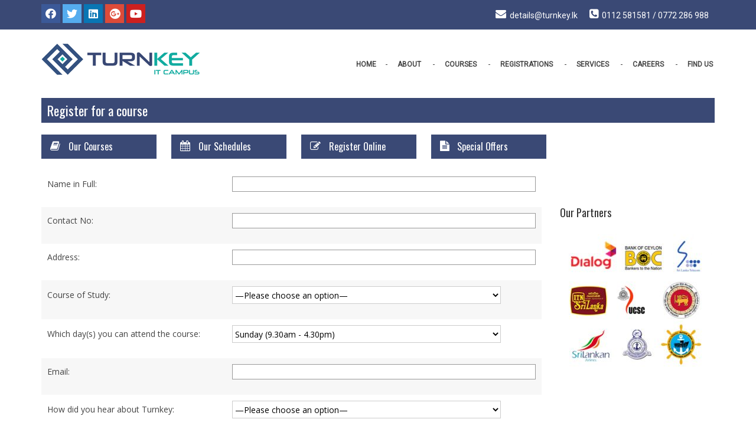

--- FILE ---
content_type: text/html; charset=UTF-8
request_url: http://turnkey.lk/register-for-a-course/?sch=sun&course=719
body_size: 14620
content:
<!DOCTYPE html>
<!--[if lt IE 7]>      <html class="no-js lt-ie9 lt-ie8 lt-ie7" lang="en-US"> <![endif]-->
<!--[if IE 7]>         <html class="no-js lt-ie9 lt-ie8" lang="en-US"> <![endif]-->
<!--[if IE 8]>         <html class="no-js lt-ie9" lang="en-US"> <![endif]-->
<!--[if gt IE 8]><!--> <html class="no-js" lang="en-US"> <!--<![endif]-->
<head>
  <meta charset="UTF-8">
  <meta name="viewport" content="width=device-width, initial-scale=1.0">
  <meta http-equiv="X-UA-Compatible" content="IE=edge">
  <meta name='robots' content='index, follow, max-image-preview:large, max-snippet:-1, max-video-preview:-1' />

            <script data-no-defer="1" data-ezscrex="false" data-cfasync="false" data-pagespeed-no-defer>
                const ctPublicFunctions = {"_ajax_nonce":"9891377558","_rest_nonce":"a3acf12307","_ajax_url":"\/wp-admin\/admin-ajax.php","_rest_url":"http:\/\/turnkey.lk\/wp-json\/","data__cookies_type":"none","data__ajax_type":"rest","text__wait_for_decoding":"Decoding the contact data, let us a few seconds to finish. Anti-Spam by CleanTalk.","cookiePrefix":""}
            </script>
        
            <script data-no-defer="1" data-ezscrex="false" data-cfasync="false" data-pagespeed-no-defer>
                const ctPublic = {"_ajax_nonce":"9891377558","settings__forms__check_internal":"0","settings__forms__check_external":"0","settings__forms__search_test":1,"blog_home":"http:\/\/turnkey.lk\/","pixel__setting":"0","pixel__enabled":false,"pixel__url":null,"data__email_check_before_post":1,"data__cookies_type":"none","data__key_is_ok":true,"data__visible_fields_required":true,"data__to_local_storage":[]}
            </script>
        <script>                function apbct_attach_event_handler__backend(elem, event, callback) {                    if(typeof window.addEventListener === "function") elem.addEventListener(event, callback);                    else                                                elem.attachEvent(event, callback);                }                apbct_attach_event_handler__backend(document, 'DOMContentLoaded', function(){                    if (typeof apbctLocalStorage === "object" && ctPublic.data__key_is_ok) {                        apbctLocalStorage.set('ct_checkjs', '980843356', true );                    } else {                        console.log('APBCT ERROR: apbctLocalStorage object is not loaded.');                    }                  });    </script>
	<!-- This site is optimized with the Yoast SEO plugin v20.7 - https://yoast.com/wordpress/plugins/seo/ -->
	<title>Register for a course - Turnkey IT Campus</title>
	<link rel="canonical" href="http://turnkey.lk/register-for-a-course/" />
	<meta property="og:locale" content="en_US" />
	<meta property="og:type" content="article" />
	<meta property="og:title" content="Register for a course - Turnkey IT Campus" />
	<meta property="og:url" content="http://turnkey.lk/register-for-a-course/" />
	<meta property="og:site_name" content="Turnkey IT Campus" />
	<meta property="article:modified_time" content="2016-05-26T00:34:16+00:00" />
	<meta name="twitter:card" content="summary_large_image" />
	<script type="application/ld+json" class="yoast-schema-graph">{"@context":"https://schema.org","@graph":[{"@type":"WebPage","@id":"http://turnkey.lk/register-for-a-course/","url":"http://turnkey.lk/register-for-a-course/","name":"Register for a course - Turnkey IT Campus","isPartOf":{"@id":"http://turnkey.lk/#website"},"datePublished":"2016-02-20T11:11:26+00:00","dateModified":"2016-05-26T00:34:16+00:00","breadcrumb":{"@id":"http://turnkey.lk/register-for-a-course/#breadcrumb"},"inLanguage":"en-US","potentialAction":[{"@type":"ReadAction","target":["http://turnkey.lk/register-for-a-course/"]}]},{"@type":"BreadcrumbList","@id":"http://turnkey.lk/register-for-a-course/#breadcrumb","itemListElement":[{"@type":"ListItem","position":1,"name":"Home","item":"http://turnkey.lk/"},{"@type":"ListItem","position":2,"name":"Register for a course"}]},{"@type":"WebSite","@id":"http://turnkey.lk/#website","url":"http://turnkey.lk/","name":"Turnkey IT Campus","description":"Dedicated for Professional Coaching","potentialAction":[{"@type":"SearchAction","target":{"@type":"EntryPoint","urlTemplate":"http://turnkey.lk/?s={search_term_string}"},"query-input":"required name=search_term_string"}],"inLanguage":"en-US"}]}</script>
	<!-- / Yoast SEO plugin. -->


<link rel='dns-prefetch' href='//fonts.googleapis.com' />
<link rel="alternate" type="application/rss+xml" title="Turnkey IT Campus &raquo; Feed" href="http://turnkey.lk/feed/" />
<link rel="alternate" type="application/rss+xml" title="Turnkey IT Campus &raquo; Comments Feed" href="http://turnkey.lk/comments/feed/" />
<script type="text/javascript">
window._wpemojiSettings = {"baseUrl":"https:\/\/s.w.org\/images\/core\/emoji\/14.0.0\/72x72\/","ext":".png","svgUrl":"https:\/\/s.w.org\/images\/core\/emoji\/14.0.0\/svg\/","svgExt":".svg","source":{"concatemoji":"http:\/\/turnkey.lk\/wp-includes\/js\/wp-emoji-release.min.js?ver=6.2.8"}};
/*! This file is auto-generated */
!function(e,a,t){var n,r,o,i=a.createElement("canvas"),p=i.getContext&&i.getContext("2d");function s(e,t){p.clearRect(0,0,i.width,i.height),p.fillText(e,0,0);e=i.toDataURL();return p.clearRect(0,0,i.width,i.height),p.fillText(t,0,0),e===i.toDataURL()}function c(e){var t=a.createElement("script");t.src=e,t.defer=t.type="text/javascript",a.getElementsByTagName("head")[0].appendChild(t)}for(o=Array("flag","emoji"),t.supports={everything:!0,everythingExceptFlag:!0},r=0;r<o.length;r++)t.supports[o[r]]=function(e){if(p&&p.fillText)switch(p.textBaseline="top",p.font="600 32px Arial",e){case"flag":return s("\ud83c\udff3\ufe0f\u200d\u26a7\ufe0f","\ud83c\udff3\ufe0f\u200b\u26a7\ufe0f")?!1:!s("\ud83c\uddfa\ud83c\uddf3","\ud83c\uddfa\u200b\ud83c\uddf3")&&!s("\ud83c\udff4\udb40\udc67\udb40\udc62\udb40\udc65\udb40\udc6e\udb40\udc67\udb40\udc7f","\ud83c\udff4\u200b\udb40\udc67\u200b\udb40\udc62\u200b\udb40\udc65\u200b\udb40\udc6e\u200b\udb40\udc67\u200b\udb40\udc7f");case"emoji":return!s("\ud83e\udef1\ud83c\udffb\u200d\ud83e\udef2\ud83c\udfff","\ud83e\udef1\ud83c\udffb\u200b\ud83e\udef2\ud83c\udfff")}return!1}(o[r]),t.supports.everything=t.supports.everything&&t.supports[o[r]],"flag"!==o[r]&&(t.supports.everythingExceptFlag=t.supports.everythingExceptFlag&&t.supports[o[r]]);t.supports.everythingExceptFlag=t.supports.everythingExceptFlag&&!t.supports.flag,t.DOMReady=!1,t.readyCallback=function(){t.DOMReady=!0},t.supports.everything||(n=function(){t.readyCallback()},a.addEventListener?(a.addEventListener("DOMContentLoaded",n,!1),e.addEventListener("load",n,!1)):(e.attachEvent("onload",n),a.attachEvent("onreadystatechange",function(){"complete"===a.readyState&&t.readyCallback()})),(e=t.source||{}).concatemoji?c(e.concatemoji):e.wpemoji&&e.twemoji&&(c(e.twemoji),c(e.wpemoji)))}(window,document,window._wpemojiSettings);
</script>
<style type="text/css">
img.wp-smiley,
img.emoji {
	display: inline !important;
	border: none !important;
	box-shadow: none !important;
	height: 1em !important;
	width: 1em !important;
	margin: 0 0.07em !important;
	vertical-align: -0.1em !important;
	background: none !important;
	padding: 0 !important;
}
</style>
	<link rel='stylesheet' id='wp-block-library-css' href='http://turnkey.lk/wp-includes/css/dist/block-library/style.min.css?ver=6.2.8' type='text/css' media='all' />
<link rel='stylesheet' id='single-testimonial-block-css' href='http://turnkey.lk/wp-content/plugins/easy-testimonials/blocks/single-testimonial/style.css?ver=1683628833' type='text/css' media='all' />
<link rel='stylesheet' id='random-testimonial-block-css' href='http://turnkey.lk/wp-content/plugins/easy-testimonials/blocks/random-testimonial/style.css?ver=1683628833' type='text/css' media='all' />
<link rel='stylesheet' id='testimonials-list-block-css' href='http://turnkey.lk/wp-content/plugins/easy-testimonials/blocks/testimonials-list/style.css?ver=1683628833' type='text/css' media='all' />
<link rel='stylesheet' id='testimonials-cycle-block-css' href='http://turnkey.lk/wp-content/plugins/easy-testimonials/blocks/testimonials-cycle/style.css?ver=1683628833' type='text/css' media='all' />
<link rel='stylesheet' id='testimonials-grid-block-css' href='http://turnkey.lk/wp-content/plugins/easy-testimonials/blocks/testimonials-grid/style.css?ver=1683628833' type='text/css' media='all' />
<link rel='stylesheet' id='classic-theme-styles-css' href='http://turnkey.lk/wp-includes/css/classic-themes.min.css?ver=6.2.8' type='text/css' media='all' />
<style id='global-styles-inline-css' type='text/css'>
body{--wp--preset--color--black: #000;--wp--preset--color--cyan-bluish-gray: #abb8c3;--wp--preset--color--white: #fff;--wp--preset--color--pale-pink: #f78da7;--wp--preset--color--vivid-red: #cf2e2e;--wp--preset--color--luminous-vivid-orange: #ff6900;--wp--preset--color--luminous-vivid-amber: #fcb900;--wp--preset--color--light-green-cyan: #7bdcb5;--wp--preset--color--vivid-green-cyan: #00d084;--wp--preset--color--pale-cyan-blue: #8ed1fc;--wp--preset--color--vivid-cyan-blue: #0693e3;--wp--preset--color--vivid-purple: #9b51e0;--wp--preset--color--virtue-primary: #2d5c88;--wp--preset--color--virtue-primary-light: #6c8dab;--wp--preset--color--very-light-gray: #eee;--wp--preset--color--very-dark-gray: #444;--wp--preset--gradient--vivid-cyan-blue-to-vivid-purple: linear-gradient(135deg,rgba(6,147,227,1) 0%,rgb(155,81,224) 100%);--wp--preset--gradient--light-green-cyan-to-vivid-green-cyan: linear-gradient(135deg,rgb(122,220,180) 0%,rgb(0,208,130) 100%);--wp--preset--gradient--luminous-vivid-amber-to-luminous-vivid-orange: linear-gradient(135deg,rgba(252,185,0,1) 0%,rgba(255,105,0,1) 100%);--wp--preset--gradient--luminous-vivid-orange-to-vivid-red: linear-gradient(135deg,rgba(255,105,0,1) 0%,rgb(207,46,46) 100%);--wp--preset--gradient--very-light-gray-to-cyan-bluish-gray: linear-gradient(135deg,rgb(238,238,238) 0%,rgb(169,184,195) 100%);--wp--preset--gradient--cool-to-warm-spectrum: linear-gradient(135deg,rgb(74,234,220) 0%,rgb(151,120,209) 20%,rgb(207,42,186) 40%,rgb(238,44,130) 60%,rgb(251,105,98) 80%,rgb(254,248,76) 100%);--wp--preset--gradient--blush-light-purple: linear-gradient(135deg,rgb(255,206,236) 0%,rgb(152,150,240) 100%);--wp--preset--gradient--blush-bordeaux: linear-gradient(135deg,rgb(254,205,165) 0%,rgb(254,45,45) 50%,rgb(107,0,62) 100%);--wp--preset--gradient--luminous-dusk: linear-gradient(135deg,rgb(255,203,112) 0%,rgb(199,81,192) 50%,rgb(65,88,208) 100%);--wp--preset--gradient--pale-ocean: linear-gradient(135deg,rgb(255,245,203) 0%,rgb(182,227,212) 50%,rgb(51,167,181) 100%);--wp--preset--gradient--electric-grass: linear-gradient(135deg,rgb(202,248,128) 0%,rgb(113,206,126) 100%);--wp--preset--gradient--midnight: linear-gradient(135deg,rgb(2,3,129) 0%,rgb(40,116,252) 100%);--wp--preset--duotone--dark-grayscale: url('#wp-duotone-dark-grayscale');--wp--preset--duotone--grayscale: url('#wp-duotone-grayscale');--wp--preset--duotone--purple-yellow: url('#wp-duotone-purple-yellow');--wp--preset--duotone--blue-red: url('#wp-duotone-blue-red');--wp--preset--duotone--midnight: url('#wp-duotone-midnight');--wp--preset--duotone--magenta-yellow: url('#wp-duotone-magenta-yellow');--wp--preset--duotone--purple-green: url('#wp-duotone-purple-green');--wp--preset--duotone--blue-orange: url('#wp-duotone-blue-orange');--wp--preset--font-size--small: 13px;--wp--preset--font-size--medium: 20px;--wp--preset--font-size--large: 36px;--wp--preset--font-size--x-large: 42px;--wp--preset--spacing--20: 0.44rem;--wp--preset--spacing--30: 0.67rem;--wp--preset--spacing--40: 1rem;--wp--preset--spacing--50: 1.5rem;--wp--preset--spacing--60: 2.25rem;--wp--preset--spacing--70: 3.38rem;--wp--preset--spacing--80: 5.06rem;--wp--preset--shadow--natural: 6px 6px 9px rgba(0, 0, 0, 0.2);--wp--preset--shadow--deep: 12px 12px 50px rgba(0, 0, 0, 0.4);--wp--preset--shadow--sharp: 6px 6px 0px rgba(0, 0, 0, 0.2);--wp--preset--shadow--outlined: 6px 6px 0px -3px rgba(255, 255, 255, 1), 6px 6px rgba(0, 0, 0, 1);--wp--preset--shadow--crisp: 6px 6px 0px rgba(0, 0, 0, 1);}:where(.is-layout-flex){gap: 0.5em;}body .is-layout-flow > .alignleft{float: left;margin-inline-start: 0;margin-inline-end: 2em;}body .is-layout-flow > .alignright{float: right;margin-inline-start: 2em;margin-inline-end: 0;}body .is-layout-flow > .aligncenter{margin-left: auto !important;margin-right: auto !important;}body .is-layout-constrained > .alignleft{float: left;margin-inline-start: 0;margin-inline-end: 2em;}body .is-layout-constrained > .alignright{float: right;margin-inline-start: 2em;margin-inline-end: 0;}body .is-layout-constrained > .aligncenter{margin-left: auto !important;margin-right: auto !important;}body .is-layout-constrained > :where(:not(.alignleft):not(.alignright):not(.alignfull)){max-width: var(--wp--style--global--content-size);margin-left: auto !important;margin-right: auto !important;}body .is-layout-constrained > .alignwide{max-width: var(--wp--style--global--wide-size);}body .is-layout-flex{display: flex;}body .is-layout-flex{flex-wrap: wrap;align-items: center;}body .is-layout-flex > *{margin: 0;}:where(.wp-block-columns.is-layout-flex){gap: 2em;}.has-black-color{color: var(--wp--preset--color--black) !important;}.has-cyan-bluish-gray-color{color: var(--wp--preset--color--cyan-bluish-gray) !important;}.has-white-color{color: var(--wp--preset--color--white) !important;}.has-pale-pink-color{color: var(--wp--preset--color--pale-pink) !important;}.has-vivid-red-color{color: var(--wp--preset--color--vivid-red) !important;}.has-luminous-vivid-orange-color{color: var(--wp--preset--color--luminous-vivid-orange) !important;}.has-luminous-vivid-amber-color{color: var(--wp--preset--color--luminous-vivid-amber) !important;}.has-light-green-cyan-color{color: var(--wp--preset--color--light-green-cyan) !important;}.has-vivid-green-cyan-color{color: var(--wp--preset--color--vivid-green-cyan) !important;}.has-pale-cyan-blue-color{color: var(--wp--preset--color--pale-cyan-blue) !important;}.has-vivid-cyan-blue-color{color: var(--wp--preset--color--vivid-cyan-blue) !important;}.has-vivid-purple-color{color: var(--wp--preset--color--vivid-purple) !important;}.has-black-background-color{background-color: var(--wp--preset--color--black) !important;}.has-cyan-bluish-gray-background-color{background-color: var(--wp--preset--color--cyan-bluish-gray) !important;}.has-white-background-color{background-color: var(--wp--preset--color--white) !important;}.has-pale-pink-background-color{background-color: var(--wp--preset--color--pale-pink) !important;}.has-vivid-red-background-color{background-color: var(--wp--preset--color--vivid-red) !important;}.has-luminous-vivid-orange-background-color{background-color: var(--wp--preset--color--luminous-vivid-orange) !important;}.has-luminous-vivid-amber-background-color{background-color: var(--wp--preset--color--luminous-vivid-amber) !important;}.has-light-green-cyan-background-color{background-color: var(--wp--preset--color--light-green-cyan) !important;}.has-vivid-green-cyan-background-color{background-color: var(--wp--preset--color--vivid-green-cyan) !important;}.has-pale-cyan-blue-background-color{background-color: var(--wp--preset--color--pale-cyan-blue) !important;}.has-vivid-cyan-blue-background-color{background-color: var(--wp--preset--color--vivid-cyan-blue) !important;}.has-vivid-purple-background-color{background-color: var(--wp--preset--color--vivid-purple) !important;}.has-black-border-color{border-color: var(--wp--preset--color--black) !important;}.has-cyan-bluish-gray-border-color{border-color: var(--wp--preset--color--cyan-bluish-gray) !important;}.has-white-border-color{border-color: var(--wp--preset--color--white) !important;}.has-pale-pink-border-color{border-color: var(--wp--preset--color--pale-pink) !important;}.has-vivid-red-border-color{border-color: var(--wp--preset--color--vivid-red) !important;}.has-luminous-vivid-orange-border-color{border-color: var(--wp--preset--color--luminous-vivid-orange) !important;}.has-luminous-vivid-amber-border-color{border-color: var(--wp--preset--color--luminous-vivid-amber) !important;}.has-light-green-cyan-border-color{border-color: var(--wp--preset--color--light-green-cyan) !important;}.has-vivid-green-cyan-border-color{border-color: var(--wp--preset--color--vivid-green-cyan) !important;}.has-pale-cyan-blue-border-color{border-color: var(--wp--preset--color--pale-cyan-blue) !important;}.has-vivid-cyan-blue-border-color{border-color: var(--wp--preset--color--vivid-cyan-blue) !important;}.has-vivid-purple-border-color{border-color: var(--wp--preset--color--vivid-purple) !important;}.has-vivid-cyan-blue-to-vivid-purple-gradient-background{background: var(--wp--preset--gradient--vivid-cyan-blue-to-vivid-purple) !important;}.has-light-green-cyan-to-vivid-green-cyan-gradient-background{background: var(--wp--preset--gradient--light-green-cyan-to-vivid-green-cyan) !important;}.has-luminous-vivid-amber-to-luminous-vivid-orange-gradient-background{background: var(--wp--preset--gradient--luminous-vivid-amber-to-luminous-vivid-orange) !important;}.has-luminous-vivid-orange-to-vivid-red-gradient-background{background: var(--wp--preset--gradient--luminous-vivid-orange-to-vivid-red) !important;}.has-very-light-gray-to-cyan-bluish-gray-gradient-background{background: var(--wp--preset--gradient--very-light-gray-to-cyan-bluish-gray) !important;}.has-cool-to-warm-spectrum-gradient-background{background: var(--wp--preset--gradient--cool-to-warm-spectrum) !important;}.has-blush-light-purple-gradient-background{background: var(--wp--preset--gradient--blush-light-purple) !important;}.has-blush-bordeaux-gradient-background{background: var(--wp--preset--gradient--blush-bordeaux) !important;}.has-luminous-dusk-gradient-background{background: var(--wp--preset--gradient--luminous-dusk) !important;}.has-pale-ocean-gradient-background{background: var(--wp--preset--gradient--pale-ocean) !important;}.has-electric-grass-gradient-background{background: var(--wp--preset--gradient--electric-grass) !important;}.has-midnight-gradient-background{background: var(--wp--preset--gradient--midnight) !important;}.has-small-font-size{font-size: var(--wp--preset--font-size--small) !important;}.has-medium-font-size{font-size: var(--wp--preset--font-size--medium) !important;}.has-large-font-size{font-size: var(--wp--preset--font-size--large) !important;}.has-x-large-font-size{font-size: var(--wp--preset--font-size--x-large) !important;}
.wp-block-navigation a:where(:not(.wp-element-button)){color: inherit;}
:where(.wp-block-columns.is-layout-flex){gap: 2em;}
.wp-block-pullquote{font-size: 1.5em;line-height: 1.6;}
</style>
<link rel='stylesheet' id='ct_public_css-css' href='http://turnkey.lk/wp-content/plugins/cleantalk-spam-protect/css/cleantalk-public.min.css?ver=6.9.2' type='text/css' media='all' />
<link rel='stylesheet' id='contact-form-7-css' href='http://turnkey.lk/wp-content/plugins/contact-form-7/includes/css/styles.css?ver=5.7.6' type='text/css' media='all' />
<link rel='stylesheet' id='easy_testimonial_style-css' href='http://turnkey.lk/wp-content/plugins/easy-testimonials/include/assets/css/style.css?ver=6.2.8' type='text/css' media='all' />
<link rel='stylesheet' id='math-captcha-frontend-css' href='http://turnkey.lk/wp-content/plugins/wp-math-captcha/css/frontend.css?ver=6.2.8' type='text/css' media='all' />
<link rel='stylesheet' id='virtue_theme-css' href='http://turnkey.lk/wp-content/themes/virtue/assets/css/virtue.css?ver=3.2.8' type='text/css' media='all' />
<link rel='stylesheet' id='virtue_skin-css' href='http://turnkey.lk/wp-content/themes/virtue/assets/css/skins/default.css?ver=3.2.8' type='text/css' media='all' />
<link rel='stylesheet' id='virtue_child-css' href='http://turnkey.lk/wp-content/themes/virtue-child/style.css?ver=6.2.8' type='text/css' media='all' />
<link rel='stylesheet' id='redux-google-fonts-virtue-css' href='http://fonts.googleapis.com/css?family=Open+Sans%3A300%2C400%2C600%2C700%2C800%2C300italic%2C400italic%2C600italic%2C700italic%2C800italic%7CLato%3A700%2C400%7COswald%3A400%2C700%7CRoboto&#038;subset=latin&#038;ver=1725247816' type='text/css' media='all' />
<script type='text/javascript' src='http://turnkey.lk/wp-includes/js/jquery/jquery.min.js?ver=3.6.4' id='jquery-core-js'></script>
<script type='text/javascript' src='http://turnkey.lk/wp-includes/js/jquery/jquery-migrate.min.js?ver=3.4.0' id='jquery-migrate-js'></script>
<script type='text/javascript' data-pagespeed-no-defer src='http://turnkey.lk/wp-content/plugins/cleantalk-spam-protect/js/apbct-public-bundle.min.js?ver=6.9.2' id='ct_public_functions-js'></script>
<!--[if lt IE 9]>
<script type='text/javascript' src='http://turnkey.lk/wp-content/themes/virtue/assets/js/vendor/respond.min.js?ver=6.2.8' id='virtue-respond-js'></script>
<![endif]-->
<script type='text/javascript' id='easy-testimonials-reveal-js-extra'>
/* <![CDATA[ */
var easy_testimonials_reveal = {"show_less_text":"Show Less"};
/* ]]> */
</script>
<script type='text/javascript' src='http://turnkey.lk/wp-content/plugins/easy-testimonials/include/assets/js/easy-testimonials-reveal.js?ver=6.2.8' id='easy-testimonials-reveal-js'></script>
<link rel="https://api.w.org/" href="http://turnkey.lk/wp-json/" /><link rel="alternate" type="application/json" href="http://turnkey.lk/wp-json/wp/v2/pages/137" /><link rel="EditURI" type="application/rsd+xml" title="RSD" href="http://turnkey.lk/xmlrpc.php?rsd" />
<link rel="wlwmanifest" type="application/wlwmanifest+xml" href="http://turnkey.lk/wp-includes/wlwmanifest.xml" />
<meta name="generator" content="WordPress 6.2.8" />
<link rel='shortlink' href='http://turnkey.lk/?p=137' />
<link rel="alternate" type="application/json+oembed" href="http://turnkey.lk/wp-json/oembed/1.0/embed?url=http%3A%2F%2Fturnkey.lk%2Fregister-for-a-course%2F" />
<link rel="alternate" type="text/xml+oembed" href="http://turnkey.lk/wp-json/oembed/1.0/embed?url=http%3A%2F%2Fturnkey.lk%2Fregister-for-a-course%2F&#038;format=xml" />
<style type="text/css" media="screen"></style><style type="text/css" media="screen">@media (max-width: 728px) {}</style><style type="text/css" media="screen">@media (max-width: 320px) {}</style><style type="text/css">#logo {padding-top:23px;}#logo {padding-bottom:20px;}#logo {margin-left:0px;}#logo {margin-right:0px;}#nav-main {margin-top:40px;}#nav-main {margin-bottom:10px;}.headerfont, .tp-caption {font-family:Oswald;} .topbarmenu ul li {font-family:Roboto;}input[type=number]::-webkit-inner-spin-button, input[type=number]::-webkit-outer-spin-button { -webkit-appearance: none; margin: 0; } input[type=number] {-moz-appearance: textfield;}.quantity input::-webkit-outer-spin-button,.quantity input::-webkit-inner-spin-button {display: none;}.headerclass {background:transparent    ;}.navclass {background:#e0e0e0    ;}.footerclass {background:#2d5c88    ;}.product_item .product_details h5 {text-transform: none;}.product_item .product_details h5 {min-height:40px;}.kad-topbar-left, .kad-topbar-left .topbarmenu {float:right;} .kad-topbar-left .topbar_social, .kad-topbar-left .topbarmenu ul, .kad-topbar-left .kad-cart-total,.kad-topbar-right #topbar-search .form-search{float:left}.entry-content p { margin-bottom:16px;}</style><link rel="icon" href="http://turnkey.lk/wp-content/uploads/2023/05/cropped-fav-1-32x32.png" sizes="32x32" />
<link rel="icon" href="http://turnkey.lk/wp-content/uploads/2023/05/cropped-fav-1-192x192.png" sizes="192x192" />
<link rel="apple-touch-icon" href="http://turnkey.lk/wp-content/uploads/2023/05/cropped-fav-1-180x180.png" />
<meta name="msapplication-TileImage" content="http://turnkey.lk/wp-content/uploads/2023/05/cropped-fav-1-270x270.png" />
<style type="text/css" class="options-output">header #logo a.brand,.logofont{font-family:"Open Sans";line-height:40px;font-weight:400;font-style:normal;font-size:32px;}.kad_tagline{font-family:"Open Sans";line-height:20px;font-weight:400;font-style:normal;color:#444444;font-size:14px;}.product_item .product_details h5{font-family:Lato;line-height:20px;font-weight:700;font-style:normal;font-size:16px;}h1{font-family:Oswald;line-height:24px;font-weight:normal;font-style:normal;font-size:22px;}h2{font-family:Oswald;line-height:24px;font-weight:normal;font-style:normal;font-size:20px;}h3{font-family:Oswald;line-height:22px;font-weight:400;font-style:normal;font-size:18px;}h4{font-family:Oswald;line-height:18px;font-weight:400;font-style:normal;font-size:16px;}h5{font-family:Oswald;line-height:16px;font-weight:700;font-style:normal;font-size:14px;}body{font-family:"Open Sans";line-height:20px;font-weight:400;font-style:normal;font-size:14px;}#nav-main ul.sf-menu a{font-family:Roboto;line-height:18px;font-weight:normal;font-style:normal;font-size:14px;}#nav-second ul.sf-menu a{font-family:Tahoma,Geneva, sans-serif;line-height:22px;font-weight:700;font-style:normal;color:#474747;font-size:18px;}.kad-nav-inner .kad-mnav, .kad-mobile-nav .kad-nav-inner li a,.nav-trigger-case{font-family:Lato;line-height:20px;font-weight:400;font-style:normal;font-size:16px;}</style></head>
  <body class="page-template page-template-registration page-template-registration-php page page-id-137 wide register-for-a-course">
<!--fb like box code start -->
<div id="fb-root"></div>
<script>(function(d, s, id) {
  var js, fjs = d.getElementsByTagName(s)[0];
  if (d.getElementById(id)) return;
  js = d.createElement(s); js.id = id;
  js.src = "//connect.facebook.net/en_GB/sdk.js#xfbml=1&version=v2.6";
  fjs.parentNode.insertBefore(js, fjs);
}(document, 'script', 'facebook-jssdk'));</script>

<!--fb like box code end -->

    <div id="wrapper" class="container">
    <header class="banner headerclass">
  <div id="topbar" class="topclass">
    <div class="container">
      <div class="row">
        <div class="col-md-6 col-sm-6 kad-topbar-left">
          <div class="topbarmenu clearfix">
                                  <div class="topbar_social">
              <ul>
                <li><a href="" target="_self" title="details@turnkey.lk" data-toggle="tooltip" data-placement="bottom" data-original-title="details@turnkey.lk"><i class="icon-envelope "></i> details@turnkey.lk</a></li><li><a href="" target="_self" title="0112 581581 / 0772 286 988" data-toggle="tooltip" data-placement="bottom" data-original-title="0112 581581 / 0772 286 988"><i class="icon-phone-sign "></i> 0112 581581 / 0772 286 988</a></li>              </ul>
            </div>
                    </div>
        </div><!-- close col-md-6 --> 
        <div class="col-md-6 col-sm-6 kad-topbar-right">
          <div id="topbar-search" class="topbar-widget">
            <span class="topbar-widgettitle">   </span>

			
					<a
				href="https://www.facebook.com/TurnkeyColombo/"
				class="the-social-links tsl-square tsl-32 tsl-default tsl-facebook"
				target="_blank"
				alt="Facebook"
				title="Facebook"
			>
									<i class="fab fa-facebook"></i>
							</a>
		
			
					<a
				href="https://twitter.com/infoturnkey"
				class="the-social-links tsl-square tsl-32 tsl-default tsl-twitter"
				target="_blank"
				alt="Twitter"
				title="Twitter"
			>
									<i class="fab fa-twitter"></i>
							</a>
		
			
					<a
				href="https://linkedin.com"
				class="the-social-links tsl-square tsl-32 tsl-default tsl-linkedin"
				target="_blank"
				alt="LinkedIn"
				title="LinkedIn"
			>
									<i class="fab fa-linkedin"></i>
							</a>
		
			
					<a
				href="https://googleplus.com"
				class="the-social-links tsl-square tsl-32 tsl-default tsl-google-plus"
				target="_blank"
				alt="Google+"
				title="Google+"
			>
									<i class="fab fa-google-plus"></i>
							</a>
		
			
					<a
				href="https://youtube.com"
				class="the-social-links tsl-square tsl-32 tsl-default tsl-youtube"
				target="_blank"
				alt="YouTube"
				title="YouTube"
			>
									<i class="fab fa-youtube"></i>
							</a>
		
	
        </div>
        </div> <!-- close col-md-6-->
      </div> <!-- Close Row -->
    </div> <!-- Close Container -->
  </div><div class="container">
  <div class="row">
      <div class="col-md-4 clearfix kad-header-left">
            <div id="logo" class="logocase">
              <a class="brand logofont" href="http://turnkey.lk/">
                                  <div id="thelogo">
                    <img src="http://turnkey.lk/wp-content/uploads/2017/01/Turnkey-Logo-New.png" alt="Turnkey IT Campus" class="kad-standard-logo" />
                                      </div>
                              </a>
                         </div> <!-- Close #logo -->
       </div><!-- close logo span -->
                <div class="col-md-8 kad-header-right">
           <nav id="nav-main" class="clearfix move-menu">
              <ul id="menu-header-menu" class="sf-menu"><li  class="menu-home menu-item-434"><a href="http://turnkey.lk/"><span>Home</span></a></li>
<li  class="menu-about sf-dropdown menu-item-589"><a href="http://turnkey.lk/about-us/"><span>About</span></a>
<ul class="sub-menu sf-dropdown-menu dropdown">
	<li  class="menu-about-us menu-item-435"><a href="http://turnkey.lk/about-us/"><span>About Us</span></a></li>
	<li  class="menu-why-turnkey-it menu-item-293"><a href="http://turnkey.lk/why-turnkey/"><span>Why Turnkey IT</span></a></li>
	<li  class="menu-our-acheivements menu-item-294"><a href="http://turnkey.lk/our-acheivements/"><span>Our Acheivements</span></a></li>
</ul>
</li>
<li  class="menu-courses sf-dropdown menu-item-607"><a href="http://turnkey.lk/turnkey-courses/"><span>Courses</span></a>
<ul class="sub-menu sf-dropdown-menu dropdown">
	<li  class="menu-certificate-courses sf-dropdown-submenu menu-item-287"><a href="#"><span>Certificate Courses</span></a>
	<ul class="sub-menu sf-dropdown-menu dropdown">
		<li  class="menu-hardware-engineering-with-networking menu-item-295"><a href="http://turnkey.lk/computer-hardware-engineering-with-networking/"><span>Hardware Engineering with Networking</span></a></li>
		<li  class="menu-windows-network-administration menu-item-299"><a href="http://turnkey.lk/windows-based-network-administration/"><span>Windows Network Administration</span></a></li>
		<li  class="menu-linux-network-administration-with-security menu-item-298"><a href="http://turnkey.lk/linux-network-administration/"><span>Linux Network Administration with Security</span></a></li>
		<li  class="menu-ms-office menu-item-794"><a href="http://turnkey.lk/ms-office/"><span>MS Office</span></a></li>
	</ul>
</li>
	<li  class="menu-diploma-courses sf-dropdown-submenu menu-item-288"><a href="#"><span>Diploma Courses</span></a>
	<ul class="sub-menu sf-dropdown-menu dropdown">
		<li  class="menu-advance-diploma-in-hardware-and-networking-professional-adhnp-uk menu-item-722"><a href="http://turnkey.lk/advance-computer-hardware-networking-professional-achnp/"><span>Advance Diploma in Hardware and Networking Professional (ADHNP-UK)</span></a></li>
		<li  class="menu-diploma-in-cyber-security-networking menu-item-3224"><a href="http://turnkey.lk/cyber-security-ethical-hacking/"><span>Diploma in Cyber Security &#038; Networking</span></a></li>
		<li  class="menu-diploma-in-web-engineering menu-item-3211"><a href="http://turnkey.lk/diploma-in-web-engineering/"><span>Diploma in Web Engineering</span></a></li>
	</ul>
</li>
	<li  class="menu-degree-programs sf-dropdown-submenu menu-item-5137"><a href="#"><span>Degree Programs</span></a>
	<ul class="sub-menu sf-dropdown-menu dropdown">
		<li  class="menu-bsc-hons-in-cyber-security menu-item-5144"><a href="http://turnkey.lk/bsc-hons-in-cyber-security/"><span>BSc (Hons) in Cyber Security</span></a></li>
		<li  class="menu-bsc-hons-in-computer-systems-networking menu-item-5145"><a href="http://turnkey.lk/bsc-hons-in-computer-systems-networking/"><span>BSc (Hons) in Computer Systems &#038; Networking</span></a></li>
	</ul>
</li>
	<li  class="menu-microsoft-certifications sf-dropdown-submenu menu-item-312"><a href="http://turnkey.lk/microsoft-certifications/"><span>Microsoft Certifications</span></a>
	<ul class="sub-menu sf-dropdown-menu dropdown">
		<li  class="menu-microsoft-azure-administrator menu-item-3940"><a href="http://turnkey.lk/microsoft-azure-administrator/"><span>Microsoft | Azure Administrator</span></a>
		<ul class="sub-menu sf-dropdown-menu dropdown">
			<li  class="menu-microsoft-azure-az-900-104 menu-item-4869"><a href="http://turnkey.lk/microsoft-azure-az-104/"><span>Microsoft Azure- AZ ( 900 &#038; 104)</span></a></li>
			<li  class="menu-microsoft-azure-az-900 menu-item-4870"><a href="http://turnkey.lk/microsoft-azure-az-900/"><span>Microsoft Azure AZ-900</span></a></li>
		</ul>
</li>
		<li  class="menu-microsoft-courses menu-item-3960"><a href="http://turnkey.lk/microsoft-courses/"><span>Microsoft Courses</span></a></li>
		<li  class="menu-mcsa-70-740 menu-item-313"><a href="http://turnkey.lk/mcsa-70-740/"><span>MCSA | 70-740</span></a></li>
		<li  class="menu-mcsa-70-741 menu-item-314"><a href="http://turnkey.lk/mcsa-70-741/"><span>MCSA | 70-741</span></a></li>
		<li  class="menu-mcsa-70-742 menu-item-319"><a href="http://turnkey.lk/mcsa-70-742/"><span>MCSA | 70-742</span></a></li>
		<li  class="menu-microsoft-windows-10 menu-item-3930"><a href="http://turnkey.lk/microsoft-windows-10/"><span>Microsoft | Windows 10</span></a></li>
		<li  class="menu-microsoft-exchange-server menu-item-3953"><a href="http://turnkey.lk/microsoft-exchange-server/"><span>Microsoft | Exchange Server</span></a></li>
		<li  class="menu-mcsa-70-688 menu-item-318"><a href="http://turnkey.lk/mcsa-70-688/"><span>MCSA | 70-688</span></a></li>
		<li  class="menu-mcsa-70-687 menu-item-317"><a href="http://turnkey.lk/mcsa-70-687/"><span>MCSA | 70-687</span></a></li>
	</ul>
</li>
	<li  class="menu-cisco-certifications sf-dropdown-submenu menu-item-681"><a href="#"><span>Cisco Certifications</span></a>
	<ul class="sub-menu sf-dropdown-menu dropdown">
		<li  class="menu-ccna-rs-200-301 menu-item-297"><a href="http://turnkey.lk/cisco-certified-network-associate/"><span>CCNA |  R&#038;S 200-301</span></a></li>
		<li  class="menu-ccnp-r-300-101 menu-item-697"><a href="http://turnkey.lk/cisco-certified-network-professional-ccnp-r-300-101/"><span>CCNP |  R 300-101</span></a></li>
		<li  class="menu-ccnp-s-300-115 menu-item-696"><a href="http://turnkey.lk/cisco-certified-network-professional-ccnp-s-300-115/"><span>CCNP | S 300-115</span></a></li>
		<li  class="menu-ccie menu-item-695"><a href="http://turnkey.lk/cisco-certified-internetwork-expert-ccie/"><span>CCIE</span></a></li>
	</ul>
</li>
	<li  class="menu-multimedia-web sf-dropdown-submenu menu-item-289"><a href="#"><span>Multimedia &#038; Web</span></a>
	<ul class="sub-menu sf-dropdown-menu dropdown">
		<li  class="menu-graphic-designing menu-item-300"><a href="http://turnkey.lk/graphic-designing/"><span>Graphic Designing</span></a></li>
		<li  class="menu-web-designing menu-item-301"><a href="http://turnkey.lk/diploma-in-web-designing/"><span>Web Designing</span></a></li>
		<li  class="menu-web-development menu-item-302"><a href="http://turnkey.lk/web-development/"><span>Web Development</span></a></li>
		<li  class="menu-3d-max-maya menu-item-323"><a href="http://turnkey.lk/3d-max-maya/"><span>3D Max, Maya</span></a></li>
	</ul>
</li>
	<li  class="menu-cyber-security sf-dropdown-submenu menu-item-3233"><a href="http://turnkey.lk/cyber-security/"><span>Cyber Security</span></a>
	<ul class="sub-menu sf-dropdown-menu dropdown">
		<li  class="menu-cyber-security-ethical-hacking menu-item-3232"><a href="http://turnkey.lk/cyber-security-ethical-hacking-2/"><span>Cyber Security &#038; Ethical Hacking</span></a></li>
	</ul>
</li>
	<li  class="menu-vmware menu-item-311"><a href="http://turnkey.lk/vmwareq/"><span>VMWare</span></a></li>
	<li  class="menu-certified-digital-marketing-professional menu-item-4939"><a href="http://turnkey.lk/certified-digital-marketing-professional/"><span>Certified Digital Marketing Professional</span></a></li>
</ul>
</li>
<li  class="menu-registrations current-menu-ancestor current-menu-parent sf-dropdown menu-item-286"><a href="#"><span>Registrations</span></a>
<ul class="sub-menu sf-dropdown-menu dropdown">
	<li  class="menu-register-for-a-course current-menu-item current_page_item menu-item-315"><a href="http://turnkey.lk/register-for-a-course/" aria-current="page"><span>Register for a course</span></a></li>
	<li  class="menu-schedule-your-test menu-item-316"><a href="http://turnkey.lk/schedule-your-test/"><span>Schedule Your Test</span></a></li>
</ul>
</li>
<li  class="menu-services sf-dropdown menu-item-1069"><a href="#"><span>Services</span></a>
<ul class="sub-menu sf-dropdown-menu dropdown">
	<li  class="menu-study-abroad menu-item-1081"><a href="http://turnkey.lk/study-abroad/"><span>Study Abroad</span></a></li>
	<li  class="menu-resources menu-item-3917"><a href="http://turnkey.lk/resources/"><span>Resources</span></a></li>
</ul>
</li>
<li  class="menu-careers sf-dropdown menu-item-617"><a href="http://turnkey.lk/careers/"><span>Careers</span></a>
<ul class="sub-menu sf-dropdown-menu dropdown">
	<li  class="menu-careers-turnkey menu-item-807"><a href="http://turnkey.lk/careers/"><span>Careers @ Turnkey</span></a></li>
	<li  class="menu-other-opportunities menu-item-684"><a href="http://turnkey.lk/opportunities/"><span>Other Opportunities</span></a></li>
</ul>
</li>
<li  class="menu-find-us menu-item-325"><a href="http://turnkey.lk/find-us/"><span>Find Us</span></a></li>
</ul>           </nav> 
          </div> <!-- Close menuclass-->
              

         
 
    </div> <!-- Close Row -->
               <div id="mobile-nav-trigger" class="nav-trigger">
              <button class="nav-trigger-case mobileclass collapsed" data-toggle="collapse" data-target=".kad-nav-collapse">
                <span class="kad-navbtn"><i class="icon-reorder"></i></span>
                <span class="kad-menu-name">Menu</span>
              </button>
            </div>
            <div id="kad-mobile-nav" class="kad-mobile-nav">
              <div class="kad-nav-inner mobileclass">
                <div class="kad-nav-collapse">
                <ul id="menu-header-menu-1" class="kad-mnav"><li  class="menu-home menu-item-434"><a href="http://turnkey.lk/"><span>Home</span></a></li>
<li  class="menu-about sf-dropdown menu-item-589"><a href="http://turnkey.lk/about-us/"><span>About</span></a>
<ul class="sub-menu sf-dropdown-menu dropdown">
	<li  class="menu-about-us menu-item-435"><a href="http://turnkey.lk/about-us/"><span>About Us</span></a></li>
	<li  class="menu-why-turnkey-it menu-item-293"><a href="http://turnkey.lk/why-turnkey/"><span>Why Turnkey IT</span></a></li>
	<li  class="menu-our-acheivements menu-item-294"><a href="http://turnkey.lk/our-acheivements/"><span>Our Acheivements</span></a></li>
</ul>
</li>
<li  class="menu-courses sf-dropdown menu-item-607"><a href="http://turnkey.lk/turnkey-courses/"><span>Courses</span></a>
<ul class="sub-menu sf-dropdown-menu dropdown">
	<li  class="menu-certificate-courses sf-dropdown-submenu menu-item-287"><a href="#"><span>Certificate Courses</span></a>
	<ul class="sub-menu sf-dropdown-menu dropdown">
		<li  class="menu-hardware-engineering-with-networking menu-item-295"><a href="http://turnkey.lk/computer-hardware-engineering-with-networking/"><span>Hardware Engineering with Networking</span></a></li>
		<li  class="menu-windows-network-administration menu-item-299"><a href="http://turnkey.lk/windows-based-network-administration/"><span>Windows Network Administration</span></a></li>
		<li  class="menu-linux-network-administration-with-security menu-item-298"><a href="http://turnkey.lk/linux-network-administration/"><span>Linux Network Administration with Security</span></a></li>
		<li  class="menu-ms-office menu-item-794"><a href="http://turnkey.lk/ms-office/"><span>MS Office</span></a></li>
	</ul>
</li>
	<li  class="menu-diploma-courses sf-dropdown-submenu menu-item-288"><a href="#"><span>Diploma Courses</span></a>
	<ul class="sub-menu sf-dropdown-menu dropdown">
		<li  class="menu-advance-diploma-in-hardware-and-networking-professional-adhnp-uk menu-item-722"><a href="http://turnkey.lk/advance-computer-hardware-networking-professional-achnp/"><span>Advance Diploma in Hardware and Networking Professional (ADHNP-UK)</span></a></li>
		<li  class="menu-diploma-in-cyber-security-networking menu-item-3224"><a href="http://turnkey.lk/cyber-security-ethical-hacking/"><span>Diploma in Cyber Security &#038; Networking</span></a></li>
		<li  class="menu-diploma-in-web-engineering menu-item-3211"><a href="http://turnkey.lk/diploma-in-web-engineering/"><span>Diploma in Web Engineering</span></a></li>
	</ul>
</li>
	<li  class="menu-degree-programs sf-dropdown-submenu menu-item-5137"><a href="#"><span>Degree Programs</span></a>
	<ul class="sub-menu sf-dropdown-menu dropdown">
		<li  class="menu-bsc-hons-in-cyber-security menu-item-5144"><a href="http://turnkey.lk/bsc-hons-in-cyber-security/"><span>BSc (Hons) in Cyber Security</span></a></li>
		<li  class="menu-bsc-hons-in-computer-systems-networking menu-item-5145"><a href="http://turnkey.lk/bsc-hons-in-computer-systems-networking/"><span>BSc (Hons) in Computer Systems &#038; Networking</span></a></li>
	</ul>
</li>
	<li  class="menu-microsoft-certifications sf-dropdown-submenu menu-item-312"><a href="http://turnkey.lk/microsoft-certifications/"><span>Microsoft Certifications</span></a>
	<ul class="sub-menu sf-dropdown-menu dropdown">
		<li  class="menu-microsoft-azure-administrator menu-item-3940"><a href="http://turnkey.lk/microsoft-azure-administrator/"><span>Microsoft | Azure Administrator</span></a>
		<ul class="sub-menu sf-dropdown-menu dropdown">
			<li  class="menu-microsoft-azure-az-900-104 menu-item-4869"><a href="http://turnkey.lk/microsoft-azure-az-104/"><span>Microsoft Azure- AZ ( 900 &#038; 104)</span></a></li>
			<li  class="menu-microsoft-azure-az-900 menu-item-4870"><a href="http://turnkey.lk/microsoft-azure-az-900/"><span>Microsoft Azure AZ-900</span></a></li>
		</ul>
</li>
		<li  class="menu-microsoft-courses menu-item-3960"><a href="http://turnkey.lk/microsoft-courses/"><span>Microsoft Courses</span></a></li>
		<li  class="menu-mcsa-70-740 menu-item-313"><a href="http://turnkey.lk/mcsa-70-740/"><span>MCSA | 70-740</span></a></li>
		<li  class="menu-mcsa-70-741 menu-item-314"><a href="http://turnkey.lk/mcsa-70-741/"><span>MCSA | 70-741</span></a></li>
		<li  class="menu-mcsa-70-742 menu-item-319"><a href="http://turnkey.lk/mcsa-70-742/"><span>MCSA | 70-742</span></a></li>
		<li  class="menu-microsoft-windows-10 menu-item-3930"><a href="http://turnkey.lk/microsoft-windows-10/"><span>Microsoft | Windows 10</span></a></li>
		<li  class="menu-microsoft-exchange-server menu-item-3953"><a href="http://turnkey.lk/microsoft-exchange-server/"><span>Microsoft | Exchange Server</span></a></li>
		<li  class="menu-mcsa-70-688 menu-item-318"><a href="http://turnkey.lk/mcsa-70-688/"><span>MCSA | 70-688</span></a></li>
		<li  class="menu-mcsa-70-687 menu-item-317"><a href="http://turnkey.lk/mcsa-70-687/"><span>MCSA | 70-687</span></a></li>
	</ul>
</li>
	<li  class="menu-cisco-certifications sf-dropdown-submenu menu-item-681"><a href="#"><span>Cisco Certifications</span></a>
	<ul class="sub-menu sf-dropdown-menu dropdown">
		<li  class="menu-ccna-rs-200-301 menu-item-297"><a href="http://turnkey.lk/cisco-certified-network-associate/"><span>CCNA |  R&#038;S 200-301</span></a></li>
		<li  class="menu-ccnp-r-300-101 menu-item-697"><a href="http://turnkey.lk/cisco-certified-network-professional-ccnp-r-300-101/"><span>CCNP |  R 300-101</span></a></li>
		<li  class="menu-ccnp-s-300-115 menu-item-696"><a href="http://turnkey.lk/cisco-certified-network-professional-ccnp-s-300-115/"><span>CCNP | S 300-115</span></a></li>
		<li  class="menu-ccie menu-item-695"><a href="http://turnkey.lk/cisco-certified-internetwork-expert-ccie/"><span>CCIE</span></a></li>
	</ul>
</li>
	<li  class="menu-multimedia-web sf-dropdown-submenu menu-item-289"><a href="#"><span>Multimedia &#038; Web</span></a>
	<ul class="sub-menu sf-dropdown-menu dropdown">
		<li  class="menu-graphic-designing menu-item-300"><a href="http://turnkey.lk/graphic-designing/"><span>Graphic Designing</span></a></li>
		<li  class="menu-web-designing menu-item-301"><a href="http://turnkey.lk/diploma-in-web-designing/"><span>Web Designing</span></a></li>
		<li  class="menu-web-development menu-item-302"><a href="http://turnkey.lk/web-development/"><span>Web Development</span></a></li>
		<li  class="menu-3d-max-maya menu-item-323"><a href="http://turnkey.lk/3d-max-maya/"><span>3D Max, Maya</span></a></li>
	</ul>
</li>
	<li  class="menu-cyber-security sf-dropdown-submenu menu-item-3233"><a href="http://turnkey.lk/cyber-security/"><span>Cyber Security</span></a>
	<ul class="sub-menu sf-dropdown-menu dropdown">
		<li  class="menu-cyber-security-ethical-hacking menu-item-3232"><a href="http://turnkey.lk/cyber-security-ethical-hacking-2/"><span>Cyber Security &#038; Ethical Hacking</span></a></li>
	</ul>
</li>
	<li  class="menu-vmware menu-item-311"><a href="http://turnkey.lk/vmwareq/"><span>VMWare</span></a></li>
	<li  class="menu-certified-digital-marketing-professional menu-item-4939"><a href="http://turnkey.lk/certified-digital-marketing-professional/"><span>Certified Digital Marketing Professional</span></a></li>
</ul>
</li>
<li  class="menu-registrations current-menu-ancestor current-menu-parent sf-dropdown menu-item-286"><a href="#"><span>Registrations</span></a>
<ul class="sub-menu sf-dropdown-menu dropdown">
	<li  class="menu-register-for-a-course current-menu-item current_page_item menu-item-315"><a href="http://turnkey.lk/register-for-a-course/" aria-current="page"><span>Register for a course</span></a></li>
	<li  class="menu-schedule-your-test menu-item-316"><a href="http://turnkey.lk/schedule-your-test/"><span>Schedule Your Test</span></a></li>
</ul>
</li>
<li  class="menu-services sf-dropdown menu-item-1069"><a href="#"><span>Services</span></a>
<ul class="sub-menu sf-dropdown-menu dropdown">
	<li  class="menu-study-abroad menu-item-1081"><a href="http://turnkey.lk/study-abroad/"><span>Study Abroad</span></a></li>
	<li  class="menu-resources menu-item-3917"><a href="http://turnkey.lk/resources/"><span>Resources</span></a></li>
</ul>
</li>
<li  class="menu-careers sf-dropdown menu-item-617"><a href="http://turnkey.lk/careers/"><span>Careers</span></a>
<ul class="sub-menu sf-dropdown-menu dropdown">
	<li  class="menu-careers-turnkey menu-item-807"><a href="http://turnkey.lk/careers/"><span>Careers @ Turnkey</span></a></li>
	<li  class="menu-other-opportunities menu-item-684"><a href="http://turnkey.lk/opportunities/"><span>Other Opportunities</span></a></li>
</ul>
</li>
<li  class="menu-find-us menu-item-325"><a href="http://turnkey.lk/find-us/"><span>Find Us</span></a></li>
</ul>               </div>
            </div>
          </div>   
   
  
</div> <!-- Close Container -->
  </header>

      <div class="wrap contentclass" role="document">

      <script src="https://code.jquery.com/jquery-1.10.2.js"></script>
<script>
$(document).ready(function(){
  $('#time_menu option:eq(3)').attr('selected', 'selected');
  $('#course_menu option:contains(TCS719)').attr('selected', true);
});
</script>

	<div id="pageheader" class="titleclass">
		<div class="container">
			<div class="page-header">
	<h1 class="entry-title" itemprop="name">
		Register for a course	</h1>
   	<!--
<div class="title-menu pull-right"><a href="http://turnkey.lk/turnkey-courses/"><i class="icon-book"></i> Our Courses</a> <a href="http://turnkey.lk/course-schedules/"><i class="icon-calendar"></i> Course Schedules</a> <a href="http://turnkey.lk/our-acheivements/"><i class="icon-file-text"></i> Latest News</a> <a href="http://turnkey.lk/special-offers/"><i class="icon-file-text"></i> Special Offers</a> </div>-->
</div>
<div id="inner_thumbs" class="row">
<div class="span2 boxi1"><a href="http://turnkey.lk/turnkey-courses/"><div class="icon-book"> <span>Our Courses</span></div></a></div>
<div class="span2 boxi1"><a href="http://turnkey.lk/course-schedules/"><div class="icon-calendar"> <span>Our Schedules</span></div></a></div>
<div class="span2 boxi1"><a href="http://turnkey.lk/register-for-a-course/"><div class="icon-edit"> <span>Register Online</span></div></a></div>
<div class="span2 boxi1"><a href="http://turnkey.lk/special-offers/"><div class="icon-file-text"> <span>Special Offers</span></div></a></div>

</div>
		</div><!--container-->
	</div><!--titleclass-->
	
    <div id="content" class="container all-courses">
   		<div class="row">
      		<div class="main col-lg-9 col-md-8" role="main">
				<div class="entry-content" itemprop="mainContentOfPage">
					                                                       
<div class="wpcf7 no-js" id="wpcf7-f441-p137-o1" lang="en-US" dir="ltr">
<div class="screen-reader-response"><p role="status" aria-live="polite" aria-atomic="true"></p> <ul></ul></div>
<form action="/register-for-a-course/?sch=sun&#038;course=719#wpcf7-f441-p137-o1" method="post" class="wpcf7-form init" aria-label="Contact form" novalidate="novalidate" data-status="init">
<div style="display: none;">
<input type="hidden" name="_wpcf7" value="441" />
<input type="hidden" name="_wpcf7_version" value="5.7.6" />
<input type="hidden" name="_wpcf7_locale" value="en_US" />
<input type="hidden" name="_wpcf7_unit_tag" value="wpcf7-f441-p137-o1" />
<input type="hidden" name="_wpcf7_container_post" value="137" />
<input type="hidden" name="_wpcf7_posted_data_hash" value="" />
</div>
<div class="wpcf7-response-output" aria-hidden="true"></div>
<table border="0">
	<tr>
		<td>
			<p>Name in Full:
			</p>
		</td>
		<td>
			<p><span class="wpcf7-form-control-wrap" data-name="full_name"><input size="40" class="wpcf7-form-control wpcf7-text wpcf7-validates-as-required" aria-required="true" aria-invalid="false" value="" type="text" name="full_name" /></span>
			</p>
		</td>
	</tr>
	<tr>
		<td>
			<p>Contact No:
			</p>
		</td>
		<td>
			<p><span class="wpcf7-form-control-wrap" data-name="tel_number"><input size="40" class="wpcf7-form-control wpcf7-text wpcf7-tel wpcf7-validates-as-required wpcf7-validates-as-tel" aria-required="true" aria-invalid="false" value="" type="tel" name="tel_number" /></span>
			</p>
		</td>
	</tr>
	<tr>
		<td>
			<p>Address:
			</p>
		</td>
		<td>
			<p><span class="wpcf7-form-control-wrap" data-name="address"><input size="40" class="wpcf7-form-control wpcf7-text" aria-invalid="false" value="" type="text" name="address" /></span>
			</p>
		</td>
	</tr>
	<tr>
		<td>
			<p>Course of Study:
			</p>
		</td>
		<td>
			<p><span class="wpcf7-form-control-wrap" data-name="course_menu"><select class="wpcf7-form-control wpcf7-select" id="course_menu" aria-invalid="false" name="course_menu"><option value="">&#8212;Please choose an option&#8212;</option><option value="Advance Diploma in Hardware &amp; Networking Professional  (ABE-UK)">Advance Diploma in Hardware &amp; Networking Professional  (ABE-UK)</option><option value="Diploma in Cybersecurity &amp; Networking  (ABE-UK)">Diploma in Cybersecurity &amp; Networking  (ABE-UK)</option><option value="Diploma in Web Engineering &amp; Multimedia  (ABE-UK)">Diploma in Web Engineering &amp; Multimedia  (ABE-UK)</option><option value="Hardware Engineering with Networking  (TVEC-SL)">Hardware Engineering with Networking  (TVEC-SL)</option><option value="Windows Network Administration  (TVEC-SL)">Windows Network Administration  (TVEC-SL)</option><option value="Linux Network Administration  (TVEC-SL)">Linux Network Administration  (TVEC-SL)</option><option value="Azure Administration (900 &amp; 104)">Azure Administration (900 &amp; 104)</option><option value="AWS Certification">AWS Certification</option><option value="CCNA 200-301 New Syllubus">CCNA 200-301 New Syllubus</option><option value="CCNP 300-101">CCNP 300-101</option><option value="CCNP 300-115">CCNP 300-115</option><option value="CCIE">CCIE</option><option value="MCSA 70-740">MCSA 70-740</option><option value="MCSA 70-741">MCSA 70-741</option><option value="MCSA 70-742">MCSA 70-742</option><option value="Graphic Designing">Graphic Designing</option><option value="Web Designing">Web Designing</option><option value="Web Development">Web Development</option><option value="3DMax, Maya">3DMax, Maya</option><option value="VMWare">VMWare</option><option value="Digital Marketing">Digital Marketing</option><option value="CCTV Training">CCTV Training</option></select></span>
			</p>
		</td>
	</tr>
	<tr>
		<td>
			<p>Which day(s) you can attend the course:
			</p>
		</td>
		<td>
			<p><span class="wpcf7-form-control-wrap" data-name="time_menu"><select class="wpcf7-form-control wpcf7-select" id="time_menu" aria-invalid="false" name="time_menu"><option value="">&#8212;Please choose an option&#8212;</option><option value="Weekday (9.30am - 4.30pm)">Weekday (9.30am - 4.30pm)</option><option value="Saturday (9.30am - 4.30pm)">Saturday (9.30am - 4.30pm)</option><option value="Sunday (9.30am - 4.30pm)">Sunday (9.30am - 4.30pm)</option><option value="Evening (5.45pm - 8.15pm)">Evening (5.45pm - 8.15pm)</option></select></span>
			</p>
		</td>
	</tr>
	<tr>
		<td>
			<p>Email:
			</p>
		</td>
		<td>
			<p><span class="wpcf7-form-control-wrap" data-name="student_email"><input size="40" class="wpcf7-form-control wpcf7-text wpcf7-email wpcf7-validates-as-required wpcf7-validates-as-email" aria-required="true" aria-invalid="false" value="" type="email" name="student_email" /></span>
			</p>
		</td>
	</tr>
	<tr>
		<td>
			<p>How did you hear about Turnkey:
			</p>
		</td>
		<td>
			<p><span class="wpcf7-form-control-wrap" data-name="referrer_menu"><select class="wpcf7-form-control wpcf7-select" aria-invalid="false" name="referrer_menu"><option value="">&#8212;Please choose an option&#8212;</option><option value="Google search">Google search</option><option value="Facebook">Facebook</option><option value="Instagram">Instagram</option><option value="Tiktok">Tiktok</option><option value="YouTube">YouTube</option><option value="Friends">Friends</option><option value="Eflyer">Eflyer</option><option value="Radio Ad">Radio Ad</option><option value="TV Ad">TV Ad</option><option value="Other">Other</option></select></span>
			</p>
		</td>
	</tr>
	<tr>
		<td valign="top">
			<p>Comments:
			</p>
		</td>
		<td>
			<p><span class="wpcf7-form-control-wrap" data-name="student_comment"><textarea cols="60" rows="5" class="wpcf7-form-control wpcf7-textarea student_comment" aria-invalid="false" name="student_comment"></textarea></span>
			</p>
		</td>
	</tr>
	<tr>
		<td>
		</td>
		<td>
			<p><input class="wpcf7-form-control has-spinner wpcf7-submit" type="submit" value="Register Now" />
			</p>
		</td>
	</tr>
</table><input type="hidden" id="ct_checkjs_cf7_1fc214004c9481e4c8073e85323bfd4b" name="ct_checkjs_cf7" value="0" /><input 
        id="apbct__email_id__wp_contact_form_7_35796" 
        class="apbct_special_field apbct__email_id__wp_contact_form_7"
        autocomplete="off" 
        name="apbct__email_id__wp_contact_form_7_35796"  
        type="text" 
        value="" 
        size="30" 
        maxlength="200" 
    /><input 
        id="apbct_event_id"
        class="apbct_special_field"
        name="apbct_event_id"
        type="hidden" 
        value="35796" 
            />
</form>
</div>

                                                                                     				</div>
				 
			</div><!-- /.main -->            
                      <aside class="col-lg-3 col-md-4 kad-sidebar" role="complementary">
              <div class="sidebar">
                <section id="text-7" class="widget-1 widget-first widget widget_text"><div class="widget-inner">			<div class="textwidget"><div class="fb-page" data-href="https://www.facebook.com/TurnkeyColombo/" data-tabs="timeline" data-small-header="false" data-adapt-container-width="true" data-hide-cover="false" data-show-facepile="true"><div class="fb-xfbml-parse-ignore"><blockquote cite="https://www.facebook.com/TurnkeyColombo/"><a href="https://www.facebook.com/TurnkeyColombo/">Turnkey IT Training</a></blockquote></div></div>


<!-- code end--></div>
		</div></section><section id="text-10" class="widget-2 widget-last widget widget_text"><div class="widget-inner"><h3>Our Partners</h3>			<div class="textwidget"><img src="http://turnkey.lk/wp-content/uploads/2016/07/Our-Partners-257x300.jpg"></div>
		</div></section>              </div><!-- /.sidebar -->
            </aside><!-- /aside -->
                    </div><!-- /.row-->
        </div><!-- /.content -->
      </div><!-- /.wrap -->
      <div id="partners" class="container">
[logo_carousel_free id="01"]</div>

<footer id="containerfooter" class="footerclass" role="contentinfo">
  <div class="container">
  	<div class="row">
  		 
					<div class="col-md-3 col-sm-6 footercol1">
					<div class="widget-1 widget-first footer-widget"><aside id="cycledtestimonialwidget-2" class="widget cycledTestimonialWidget"><h3>Students Testimonials</h3></aside></div>					</div> 
            					 
					<div class="col-md-3  col-sm-6 footercol2">
					<div class="widget-1 widget-first footer-widget"><aside id="nav_menu-2" class="widget widget_nav_menu"><h3>Courses for Beginners</h3><ul id="menu-footer-menu" class="menu"><li  class="menu-hardware-engineering-with-networking menu-item-597"><a href="http://turnkey.lk/computer-hardware-engineering-with-networking/"><span>Hardware Engineering with Networking</span></a></li>
<li  class="menu-graphic-designing menu-item-598"><a href="http://turnkey.lk/graphic-designing/"><span>Graphic Designing</span></a></li>
<li  class="menu-3d-max-maya menu-item-594"><a href="http://turnkey.lk/3d-max-maya/"><span>3D Max, Maya</span></a></li>
<li  class="menu-web-designing menu-item-602"><a href="http://turnkey.lk/web-designing/"><span>Web Designing</span></a></li>
<li  class="menu-web-development menu-item-600"><a href="http://turnkey.lk/web-development/"><span>Web Development</span></a></li>
<li  class="menu-view-more menu-item-606"><a href="http://turnkey.lk/turnkey-courses/"><span>View more >></span></a></li>
</ul></aside></div>					</div> 
		        		         
					<div class="col-md-3 col-sm-6 footercol3">
					<div class="widget-1 widget-first footer-widget"><aside id="text-6" class="widget widget_text"><h3>Recent Tweets</h3>			<div class="textwidget"><a class="twitter-timeline" data-dnt="true" href="https://twitter.com/infoturnkey" data-widget-id="729632325554704384" data-chrome="noheader nofooter noborders transparent noscrollbar " data-tweet-limit="2"  width="250" height="300">Tweets by @infoturnkey</a>
<script>!function(d,s,id){var js,fjs=d.getElementsByTagName(s)[0],p=/^http:/.test(d.location)?'http':'https';if(!d.getElementById(id)){js=d.createElement(s);js.id=id;js.src=p+"://platform.twitter.com/widgets.js";fjs.parentNode.insertBefore(js,fjs);}}(document,"script","twitter-wjs");</script></div>
		</aside></div>					</div> 
	            				 
					<div class="col-md-3 col-sm-6 footercol4">
					<div class="widget-1 widget-first footer-widget"><aside id="widget_kadence_contact-2" class="widget widget_kadence_contact"><h3>Contact Us</h3>			<div class="vcard">
				<h5 class="vcard-company"><i class="icon-building"></i>Turnkey IT Training</h5>
								<p class="vcard-address"><i class="icon-map-marker"></i>562/16 Lower Bagatale Road				<span>Colombo - 03  </span></p>
								<p class="tel"><i class="icon-tablet"></i> 011 2581581</p>				<p class="tel fixedtel"><i class="icon-phone"></i> 077 228 6988</p>				<p><a class="email" href="mailto:info@turnkey.lk"><i class="icon-envelope"></i> info@turnkey.lk</a></p>     </div>
  </aside></div>					</div> 
		        		            </div>
        <div class="footercredits clearfix">
    		
    		<div class="footernav clearfix"></div>        	<p>&copy; 2026 Turnkey IT Campus - All rights Reserved.</p>
    	</div>

  </div>

</footer>

<script>				
                    document.addEventListener('DOMContentLoaded', function () {
                        setTimeout(function(){
                            if( document.querySelectorAll('[name^=ct_checkjs]').length > 0 ) {
                                apbct_public_sendREST(
                                    'js_keys__get',
                                    { callback: apbct_js_keys__set_input_value }
                                )
                            }
                        },0)					    
                    })				
                </script><link rel='stylesheet' id='font-awesome-css' href='http://turnkey.lk/wp-content/plugins/the-social-links/assets/css/fontawesome.min.css?ver=2.0.5' type='text/css' media='all' />
<link rel='stylesheet' id='font-awesome-brands-css' href='http://turnkey.lk/wp-content/plugins/the-social-links/assets/css/brands.min.css?ver=2.0.5' type='text/css' media='all' />
<link rel='stylesheet' id='font-awesome-solid-css' href='http://turnkey.lk/wp-content/plugins/the-social-links/assets/css/solid.min.css?ver=2.0.5' type='text/css' media='all' />
<link rel='stylesheet' id='the-social-links-css' href='http://turnkey.lk/wp-content/plugins/the-social-links/assets/css/style.css?ver=2.0.5' type='text/css' media='all' />
<script type='text/javascript' src='http://turnkey.lk/wp-content/plugins/contact-form-7/includes/swv/js/index.js?ver=5.7.6' id='swv-js'></script>
<script type='text/javascript' id='contact-form-7-js-extra'>
/* <![CDATA[ */
var wpcf7 = {"api":{"root":"http:\/\/turnkey.lk\/wp-json\/","namespace":"contact-form-7\/v1"}};
/* ]]> */
</script>
<script type='text/javascript' src='http://turnkey.lk/wp-content/plugins/contact-form-7/includes/js/index.js?ver=5.7.6' id='contact-form-7-js'></script>
<script type='text/javascript' src='http://turnkey.lk/wp-content/themes/virtue/assets/js/min/bootstrap-min.js?ver=3.2.8' id='bootstrap-js'></script>
<script type='text/javascript' src='http://turnkey.lk/wp-includes/js/hoverIntent.min.js?ver=1.10.2' id='hoverIntent-js'></script>
<script type='text/javascript' src='http://turnkey.lk/wp-includes/js/imagesloaded.min.js?ver=4.1.4' id='imagesloaded-js'></script>
<script type='text/javascript' src='http://turnkey.lk/wp-includes/js/masonry.min.js?ver=4.2.2' id='masonry-js'></script>
<script type='text/javascript' src='http://turnkey.lk/wp-content/themes/virtue/assets/js/min/plugins-min.js?ver=3.2.8' id='virtue_plugins-js'></script>
<script type='text/javascript' src='http://turnkey.lk/wp-content/themes/virtue/assets/js/min/main-min.js?ver=3.2.8' id='virtue_main-js'></script>
<script type='text/javascript' src='http://turnkey.lk/wp-content/plugins/easy-testimonials/include/assets/js/jquery.cycle2.min.js?ver=6.2.8' id='gp_cycle2-js'></script>
    </div><!--Wrapper-->
  </body>
</html>


--- FILE ---
content_type: text/css
request_url: http://turnkey.lk/wp-content/themes/virtue-child/style.css?ver=6.2.8
body_size: 1571
content:
/*
Template: virtue
*/
/* 3a4975 replaced 2d5c88 */

body{font-size:14px; font-family:'Open Sans';}
p{font-size:14px; font-family:'Open Sans';}
blockquote p{font-size:14px; line-height:16px;}

table a:hover{color:blue;}

#topbar-search{display:inline-block;}
.topclass,.footerclass{background:#3a4975 !important;}
.page-header{background:#3a4975;}
.page-header h1{color:#fff; padding:0 10px; margin:0;}

#topbar{padding:7px;}
.topbar-widget .virtue_social_widget a i,.topbarmenu ul li a i{font-size:18px; padding-right:3px;}
.topbarmenu ul li a{font-size:14px; }
.kad-header-right{padding-right:0; padding-left:0;}

.sf-menu > li > a{font-size:12px !important; line-height:16px; text-transform:uppercase;}
.sf-menu li.sfHover, .sf-menu li:hover,.sf-menu li.current_page_item { background-color:#3a4975 !important;    }
ul.sf-menu a:hover,ul.sf-menu li:hover > a,.sf-menu li.current_page_item > a{ color:#fff !important;}
#nav-main ul.sf-menu > li > a{font-weight:600; display:inline-block; padding:10px 15px 10px 10px;}/* 15px 10px 20px*/
ul#menu-header-menu > li{margin-left:3px; margin-right:3px; height:35px;}
ul#menu-header-menu > li:after{content:"-";}
ul#menu-header-menu > li.current_page_item:after{content:"";}
ul#menu-header-menu > li:last-child:after{content:" " !important;}

ul#menu-header-menu li > ul > li > ul > li > ul{left:-100px; border:solid 1px #eee; background:#efefef;}

.homecontent a{color:#3a4975;}
.homecontent a:hover{color:#3a4975; text-decoration:underline;}

.home-iconmenu a h4,.home-iconmenu a i{color:#fff;}
.home-iconmenu a:hover h4,.home-iconmenu a:hover i{color:#fff;}

.homepromo .home-iconmenu:first-child a{background:#a5b31b;}
.homepromo .home-iconmenu:nth-child(2) a{background:#f19309;}
.homepromo .home-iconmenu:nth-child(3) a{background:#3a4975;}
.homepromo .home-iconmenu:nth-child(4) a{background:#00BCD4;}
.homepromo .home-iconmenu:last-child a{background:#f0be00;}

/*
.homepromo .home-iconmenu:first-child a{background:#4ABD4A;}
.homepromo .home-iconmenu:nth-child(2) a{background:#E27168;}
.homepromo .home-iconmenu:nth-child(3) a{background:#537CA2;}
.homepromo .home-iconmenu:last-child a{background:#E6D07B;}
*/

.homepromo .home-iconmenu:first-child a:hover{background:#CDDC39;}
.homepromo .home-iconmenu:nth-child(2) a:hover{background:#e29e39;}
.homepromo .home-iconmenu:nth-child(3) a:hover{background:#537CA2;}
.homepromo .home-iconmenu:nth-child(4) a:hover{background:#52aab5;}
.homepromo .home-iconmenu:last-child a:hover{background:#E6D07B;}
.home-padding {  padding: 0px 0 30px;}

#containerfooter .menu li a{max-width:95%;}
#containerfooter .menu{margin:0;}



#containerfooter{color:#fff;}
#containerfooter h2,#containerfooter h3,#containerfooter h4,#containerfooter h5{color:#fff;}
#containerfooter a{color:#fff;}

.pic{margin:10px 16px 15px 15px !important;}
.pic-image{height:250px !important;}
.pic-title{font-family:Oswald; font-size:20px !important; line-height:28px !important; padding:0 10px;}
.pic-caption{opacity:0.7 !important;}
.bottom-to-top{top:60% !important;}
.pic:hover .bottom-to-top{opacity:1 !important; top:0 !important;}
.pic:hover .pic-title{padding:60px 10px;}

.all-courses .pic{margin:10px 10px 15px 15px !important;}

.easy-t-category-achievers{width:100%; max-width:250px; height:100px; float:left; position:relative; margin:0 10px;}
.easy-t-cycle-controls{clear:both;}

.title-menu{margin-top:-20px; color:#fff; padding-right:10px; font-weight:bold;}
.title-menu a{color:#fff; font-weight:400; padding:0 10px;}
.title-menu a:hover{ color:#ffc107;}

#inner_thumbs .boxi1 {padding:10px; background:#3a4975; margin:0px 10px 20px 15px;  font-family:Oswald;}
#inner_thumbs .boxi1 div{ color:#fff; padding:5px;  font-size:18px; }
#inner_thumbs .boxi1 div span{font-family:Oswald; padding-left:5px; font-size:16px;}

#course_fee{padding:10px; background:#b92c45; margin:0px 10px 20px 0px;  font-family:Oswald; display: inline-block; float: left; border-radius: 3px;}
#course_fee div{ color:#fff; padding:5px;  font-size:18px; }
#course_fee div span{font-family:Oswald; padding-left:5px; font-size:16px; color:#fff;}
#course_fee div small{color:yellow; font-weight:200; font-family:calibri;}

#partners{margin:30px auto; padding:0 20px;}
#partners img{height:80px; margin:0 10px;}

.wpcf7-mathcaptcha{width:60px !important;}
.contactform input.full, .wpcf7 input{padding:2px 8px !important;}
#wpcf7-f717-o1 input, #wpcf7-f717-o1 select{margin:0 0 6px 0;}
#wpcf7-f717-o1 select{width:255px;}
.wpcf7 input[type="submit"]{padding:5px 10px;}
div.wpcf7-response-output{margin:0;}
#wpcf7-f441-p137-o1 select{width:100%; max-width:455px;}


.footercredits {border-top: solid 1px #999; padding-top: 10px;}


@media (max-width: 469px) { 
#topbar-search{     display: block;  width: 180px; margin: 0 auto;}
.kt-flex-fullslide {
        background-size: contain;
        background-repeat: no-repeat;
        height: 120px !important;
    }
.kt-full-slider .flex-caption{
        display:none;
    }
}

--- FILE ---
content_type: text/javascript
request_url: http://turnkey.lk/wp-content/themes/virtue/assets/js/min/main-min.js?ver=3.2.8
body_size: 2263
content:
var kt_isMobile={Android:function(){return navigator.userAgent.match(/Android/i)},BlackBerry:function(){return navigator.userAgent.match(/BlackBerry/i)},iOS:function(){return navigator.userAgent.match(/iPhone|iPad|iPod/i)},Opera:function(){return navigator.userAgent.match(/Opera Mini/i)},Windows:function(){return navigator.userAgent.match(/IEMobile/i)},any:function(){return kt_isMobile.Android()||kt_isMobile.BlackBerry()||kt_isMobile.iOS()||kt_isMobile.Opera()||kt_isMobile.Windows()}};!function($){"use strict";$.fn.kt_imagesLoaded=function(){var e=function(e,t,i){var a,l=!1,o=$(e).parent(),s=$("<img />"),n=$(e).attr("srcset"),r=$(e).attr("sizes")||"100vw",d=$(e).attr("src"),c=function(){s.off("load error",c),clearTimeout(a),t()};i&&(a=setTimeout(c,i)),s.on("load error",c),o.is("picture")&&(o=o.clone(),o.find("img").remove().end(),o.append(s),l=!0),n?(s.attr("sizes",r),s.attr("srcset",n),l||s.appendTo(document.createElement("div")),l=!0):d&&s.attr("src",d),l&&!window.HTMLPictureElement&&(window.respimage?window.respimage({elements:[s[0]]}):window.picturefill?window.picturefill({elements:[s[0]]}):d&&s.attr("src",d))};return function(t){var i=0,a=$("img",this).add(this.filter("img")),l=function(){++i>=a.length&&t()};return a.length?(a.each(function(){e(this,l)}),this):t()}}()}(jQuery),jQuery(document).ready(function($){function e(e,t){return/(png|jpg|jpeg|gif|tiff|bmp)$/.test($(t).attr("href").toLowerCase().split("?")[0].split("#")[0])}function t(){$("a[href]").filter(e).attr("data-rel","lightbox")}function i(e){var t=e.data("slider-speed"),a=e.data("slider-fade"),l=e.data("slider-anim-speed"),o=e.data("slider-arrows"),s=e.data("slider-auto"),n=e.data("slider-type"),r=e.data("slider-center-mode"),d=!1;if($("body.rtl").length>=1&&(d=!0),e.on("init",function(t,i){e.removeClass("loading")}),"carousel"==n){var c=e.data("slides-to-show");null==c&&(c=1),e.slick({slidesToScroll:1,slidesToShow:c,centerMode:r,variableWidth:!0,arrows:o,speed:l,autoplay:s,autoplaySpeed:t,fade:a,pauseOnHover:!1,rtl:d,dots:!0})}else if("content-carousel"==n){e.on("init",function(t,i){e.closest(".fadein-carousel").animate({opacity:1})});var u=e.data("slider-xxl"),f=e.data("slider-xl"),h=e.data("slider-md"),g=e.data("slider-sm"),p=e.data("slider-xs"),m=e.data("slider-ss"),v=e.data("slider-scroll");if(1!==v)var y=u,b=f,w=h,S=g,k=p,x=m;else var y=1,b=1,w=1,S=1,k=1,x=1;e.slick({slidesToScroll:y,slidesToShow:u,arrows:o,speed:l,autoplay:s,autoplaySpeed:t,fade:a,pauseOnHover:!1,dots:!1,rtl:d,responsive:[{breakpoint:1499,settings:{slidesToShow:f,slidesToScroll:b}},{breakpoint:1199,settings:{slidesToShow:h,slidesToScroll:w}},{breakpoint:991,settings:{slidesToShow:g,slidesToScroll:S}},{breakpoint:767,settings:{slidesToShow:p,slidesToScroll:k}},{breakpoint:543,settings:{slidesToShow:m,slidesToScroll:x}}]}),e.on("beforeChange",function(t,a,l,o){e.find(".kt-slickslider:not(.slick-initialized)").each(function(){i($(this))})})}else if("thumb"==n){var T=e.data("slider-thumbid"),M=e.data("slider-thumbs-showing"),C=e.attr("id");e.slick({slidesToScroll:1,slidesToShow:1,arrows:o,speed:l,autoplay:s,autoplaySpeed:t,fade:a,pauseOnHover:!1,adaptiveHeight:!0,dots:!1,rtl:d,asNavFor:T}),$(T).slick({slidesToShow:M,slidesToScroll:1,asNavFor:"#"+C,dots:!1,rtl:d,centerMode:!1,focusOnSelect:!0})}else e.slick({slidesToShow:1,slidesToScroll:1,arrows:o,speed:l,autoplay:s,autoplaySpeed:t,fade:a,pauseOnHover:!1,rtl:d,adaptiveHeight:!0,dots:!0})}$("[rel=tooltip]").tooltip(),$("[data-toggle=tooltip]").tooltip(),$("[rel=popover]").popover(),$("#authorTab a").click(function(e){e.preventDefault(),$(this).tab("show")}),$(".sc_tabs a").click(function(e){e.preventDefault(),$(this).tab("show")}),$(".videofit").fitVids(),$(".woocommerce-ordering .orderby").customSelect(),$(".kad-select").customSelect(),$.extend(!0,$.magnificPopup.defaults,{tClose:"",image:{titleSrc:function(e){return e.el.find("img").attr("alt")}}}),$(".collapse-next").click(function(e){var t=$(this).siblings(".sf-dropdown-menu");t.hasClass("in")?(t.collapse("toggle"),$(this).removeClass("toggle-active")):(t.collapse("toggle"),$(this).addClass("toggle-active"))}),t(),$("a[rel^='lightbox']").magnificPopup({type:"image"}),$("a[data-rel^='lightbox']").magnificPopup({type:"image"}),$(".kad-light-gallery").each(function(){$(this).find('a[rel^="lightbox"]').magnificPopup({type:"image",gallery:{enabled:!0},image:{titleSrc:"title"}})}),$(".kad-light-gallery").each(function(){$(this).find("a[data-rel^='lightbox']").magnificPopup({type:"image",gallery:{enabled:!0},image:{titleSrc:"title"}})}),$(".kad-light-wp-gallery").each(function(){$(this).find('a[rel^="lightbox"]').magnificPopup({type:"image",gallery:{enabled:!0},image:{titleSrc:function(e){return e.el.find("img").attr("alt")}}})}),$(".kad-light-wp-gallery").each(function(){$(this).find("a[data-rel^='lightbox']").magnificPopup({type:"image",gallery:{enabled:!0},image:{titleSrc:function(e){return e.el.find("img").attr("alt")}}})}),$(".wp-block-gallery").each(function(){$(this).find('a[data-rel^="lightbox"]:not(".kt-no-lightbox")').magnificPopup({type:"image",gallery:{enabled:!0},image:{titleSrc:function(e){return e.el.parents(".blocks-gallery-item").find("figcaption").length?e.el.parents(".blocks-gallery-item").find("figcaption").html():e.el.find("img").attr("alt")}}})}),$("ul.sf-menu").superfish({delay:200,animation:{opacity:"show",height:"show"},speed:"fast"}),$(".kt-flexslider").each(function(){var e=$(this).data("flex-speed"),t=$(this).data("flex-animation"),i=$(this).data("flex-anim-speed"),a=$(this).data("flex-auto");$(this).flexslider({animation:t,animationSpeed:i,slideshow:a,slideshowSpeed:e,start:function(e){e.removeClass("loading")}})}),$(".kt-flexslider-thumb").each(function(){var e=$(this).data("flex-speed"),t=$(this).data("flex-animation"),i=$(this).data("flex-anim-speed"),a=$(this).data("flex-auto");$("#thumbnails").flexslider({animation:"slide",controlNav:!1,animationLoop:!1,slideshow:!1,itemWidth:180,itemMargin:5,asNavFor:"#flex"}),$("#flex").flexslider({animation:t,controlNav:!1,animationLoop:!1,animationSpeed:i,slideshow:a,slideshowSpeed:e,sync:"#thumbnails",before:function(e){e.removeClass("loading")}})}),$(".init-masonry").each(function(){var e=$(this),t=$(this).data("masonry-selector");if($("body.rtl").length)var i=!1;else var i=!0;e.kt_imagesLoaded(function(){e.masonry({itemSelector:t,isOriginLeft:i})})}),$(".kt-masonry-init").each(function(){var e=$(this),t=$(this).data("masonry-selector");if($("body.rtl").length)var i=!1;else var i=!0;e.kt_imagesLoaded(function(){e.masonry({itemSelector:t,isOriginLeft:i})})}),$(".kt-slickslider").each(function(){var e=$(this),t=e.data("slider-initdelay");null==t||"0"==t?i(e):setTimeout(function(){i(e)},t)}),$("html").removeClass("no-js"),$("html").addClass("js-running")}),kt_isMobile.any()&&jQuery(document).ready(function($){matchMedia("only screen and (max-width: 480px)").addListener(function(e){$("select.hasCustomSelect").removeAttr("style"),$("select.hasCustomSelect").css({width:"250px"}),$(".kad-select.customSelect").remove(),$("select.kad-select").customSelect(),$(".customSelectInner").css("width","100%")})});